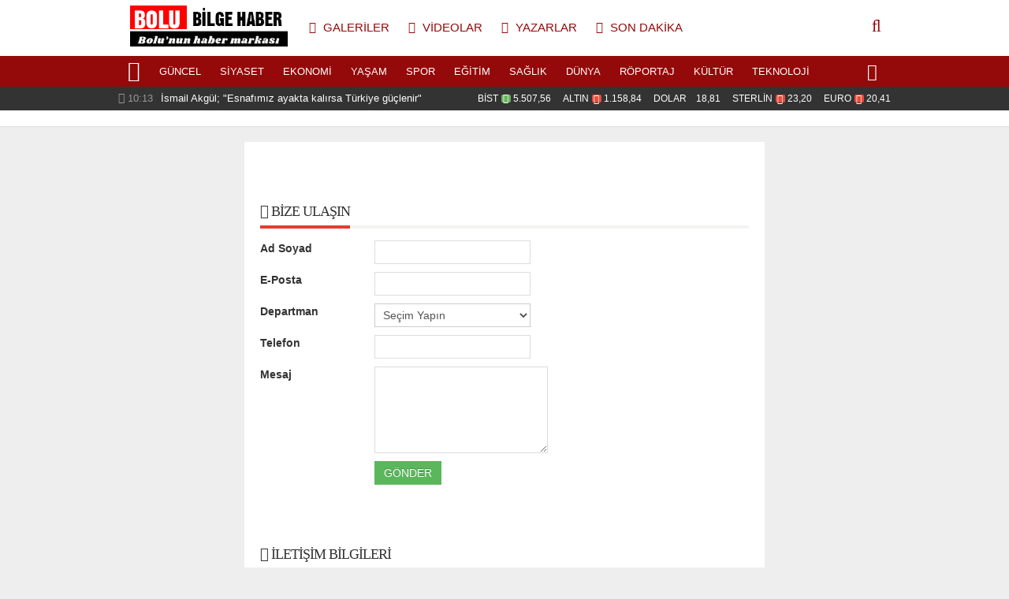

--- FILE ---
content_type: text/html; charset=UTF-8
request_url: http://www.bolubilgehaber.com/iletisim/
body_size: 6793
content:
<!DOCTYPE html>
<html lang="tr" class="hs-rise hs-module-ealmanak hsa-header-wide-box hs-logo- hsa-media-white hsa-line-black hsa-headlines-wide hsa-headlines-20  no-inlinesvg hs-site-center  without-a510">

<head>
    <title>İletişim | Bolu Bilge Haber | Güncel Haberler</title>
    <meta name="description" content="Bolu Bilge Haber | Güncel Haberler" />
    <meta name="keywords" content="Bolu Bilge Haber | Güncel Haberler" />
    <meta name="news_keywords" content="Bolu Bilge Haber | Güncel Haberler" />
    <meta name="robots" content="noodp" />
    <meta property="og:site_name" content="İletişim | Bolu Bilge Haber | Güncel Haberler" />
    <meta property="og:title" content="İletişim | Bolu Bilge Haber | Güncel Haberler" />
    <meta property="og:description" content="Bolu Bilge Haber | Güncel Haberler" />
    <meta property="og:image" content="https://www.bolubilgehaber.com/images/yok.gif" />
    <meta property="og:type" content="article" />
    <meta property="og:url" content="https://www.bolubilgehaber.com/iletisim/" />
    <meta http-equiv="refresh" content="120" />
    <meta name="twitter:card" content="summary_large_image" />
    <meta property="og:title" content="İletişim | Bolu Bilge Haber | Güncel Haberler" />
    <meta name="twitter:url" content="https://www.bolubilgehaber.com/iletisim/" />
    <meta name="twitter:domain" content="https://www.bolubilgehaber.com/" />
    <meta name="twitter:site" content="" />
    <meta name="twitter:title" content="İletişim | Bolu Bilge Haber | Güncel Haberler" />
    <meta name="twitter:description" content="Bolu Bilge Haber | Güncel Haberler" />
    <meta name="twitter:image:src" content="https://www.bolubilgehaber.com/images/yok.gif" />
    <meta property="og:image:type" content="image/jpeg" />
    <meta property="og:image:width" content="626" />
    <meta property="og:image:height" content="455" />

    <link rel="alternate" href="https://www.bolubilgehaber.com/m/iletisim/" hreflang="tr" media="only screen and (max-width: 640px)" />
    <meta charset="utf-8">
  <!--meta name="viewport" content="width=device-width, initial-scale=1.0"-->
  <meta name="robots" content="noodp" />
  <meta name="author" content="NETWORK YAZILIM" />
  <meta property="fb:admins" content="toroslar" />
  <meta name="theme-color" content="#ff4136">
  <meta property="og:type" content="website" />
  <meta property="og:url" content="https://www.bolubilgehaber.com/iletisim/" />
  <meta http-equiv="refresh" content="120" />
  <link href="https://www.bolubilgehaber.com/_themes/hs-rise/style/compress.css" rel="stylesheet" />
  <link href="https://www.bolubilgehaber.com/_themes/hs-rise/style/renk.css" rel="stylesheet" />
  <link href="https://www.bolubilgehaber.com/_themes/hs-rise/style/print.css" rel="stylesheet" media="print" />

  <link rel="shortcut icon" href="https://www.bolubilgehaber.com/_themes/hs-rise/images/favicon.ico">
  <link rel="canonical" href="https://www.bolubilgehaber.com/iletisim/">
  <link rel="dns-prefetch" href="//www.google-analytics.com">
  <link rel="dns-prefetch" href="//fonts.gstatic.com">
  <link rel="dns-prefetch" href="//mc.yandex.ru">
  <link rel="dns-prefetch" href="//fonts.googleapis.com">
  <link rel="dns-prefetch" href="//pagead2.googlesyndication.com">
  <link rel="dns-prefetch" href="//googleads.g.doubleclick.net">
  <link rel="dns-prefetch" href="//google.com">
  <link rel="dns-prefetch" href="//gstatic.com">
  <link rel="dns-prefetch" href="//connect.facebook.net">
  <link rel="dns-prefetch" href="//graph.facebook.com">
  <link rel="dns-prefetch" href="//linkedin.com">
  <link rel="dns-prefetch" href="//ap.pinterest.com">

    <!--[if gte IE 9]>
<style type="text/css">.gradient {filter: none;}</style>
<![endif]-->
  <!--[if IE 7]>
<style type="text/css">.reklam.dikey.sol .fixed{margin-left:-px;}</style>
<![endif]-->
<!--
  <style media="print">
    .page-header.article-header:before {
      content: '';
      background-image: url(https://www.bolubilgehaber.com/images/banner/yeniguYn_logo_ikemie.png);
      background-size: contain;
      background-repeat: no-repeat;
      display: block;
      height: 90px;
      margin-bottom: 20px;
    }
  </style>-->

  <script type="text/javascript">
    var site_url = 'https://www.bolubilgehaber.com/',
      theme_path = 'https://www.bolubilgehaber.com/_themes/hs-rise/',
      int_ayar = '6000',
      cat_limit = '99',
      headerayar = 'wide-box',
      poll_voted = '',
      comment_approved = '',
      lazyload = '1',
      twitter_user = 'toroslargazetesi',
      facebook_user = 'toroslargazetesi',
      popup_saat = '0',
      yorum_harf_ayar = '0',
      iftara_kalan_sure = '0',
      namaz_default = '0',
      youtube_ch = '0';
  </script>


  <!--[if lt IE 9]>
      <script src="https://html5shim.googlecode.com/svn/trunk/html5.js"></script>
    <![endif]-->

    
<!-- Global site tag (gtag.js) - Google Analytics -->
<script async src="https://www.googletagmanager.com/gtag/js?id=UA-91554218-1"></script>
<script>
  window.dataLayer = window.dataLayer || [];
  function gtag(){dataLayer.push(arguments);}
  gtag('js', new Date());

  gtag('config', 'UA-91554218-1');
</script>
    <meta name="dc.language" content="tr">
    <meta name="dc.source" content="https://www.bolubilgehaber.com/">
    <meta name="dc.title" content="İletişim | Bolu Bilge Haber | Güncel Haberler">
    <meta name="dc.keywords" content="Bolu Bilge Haber | Güncel Haberler">
    <meta name="dc.description" content="Bolu Bilge Haber | Güncel Haberler">

</head>

<body class="hs-lch">
        <div class="hs-wrapper">
        <div class="hs-header-container hs-box-shadow hs-head-font clearfix">
            <div class="hs-header-container hs-box-shadow hs-head-font clearfix">
    <div class="hs-header-main clearfix">
        <h1 style="display:none;text-indent:-9999px;"><strong>Bolu Bilge Haber | Güncel Haberler</strong></h1>
        <div class="hs-header-free">
            <div class="hs-top-line color-header-top clearfix">
                <div class="hs-header-wrapper clearfix font15">
                    <div class="hs-logo-w pull-left">
                        <h6 class="hs-logo"> <a href="https://www.bolubilgehaber.com/"> <img src="https://www.bolubilgehaber.com/images/logo.png" alt="Bolu Bilge Haber | Güncel Haberler" style="margin-top:7.12px" /> </a> </h6>
                    </div>
                    <div class="hs-nav pull-left">
                        <div class="hs-menu"> <a href="https://www.bolubilgehaber.com/fotogaleri/" class="hs-nav-link hs-ripple hs-nav-gallery"><i class="fa fa-camera"></i><span> Galeriler</span></a> <a href="https://www.bolubilgehaber.com/webtv/" class="hs-nav-link hs-ripple hs-nav-video"><i class="fa fa-video-camera"></i><span> Videolar</span></a> <a href="https://www.bolubilgehaber.com/yazarlar/" class="hs-nav-link hs-ripple hs-nav-authors"><i class="fa fa-pencil"></i><span> Yazarlar</span></a>
                            <a href="https://www.bolubilgehaber.com/sondakika-haberler" title="Son Dakika Haberleri" class="hs-nav-link hs-ripple "><i class="fa fa-flash"></i><span> Son Dakika</span></a></div>
                    </div>
                    <!-- hs-nav -->
                    <div class="hs-top-right pull-right">
                       
                        <div class="hs-menu hs-menu-tools pull-right"> <a href="#hs-arama" data-toggle="modal" class="hs-nav-link hs-ripple hs-nav-search hs-order-first"><i class="fa fa-search"></i></a></div>
                    </div>
                </div>
                <!-- hs-header-wrapper -->
            </div>
            <!-- hs-top-line -->
            <div data-spy="affix" class="hs-nav hs-nav-superb hs-cant-select color-header-bottom clearfix">
                <div class="hs-header-wrapper clearfix font13 latowebblack">
                    <div class="hs-menu">
                        <a href="https://www.bolubilgehaber.com/" class="hs-nav-link hs-ripple hs-nav-home hs-order-0 hs-order-first" title="Anasayfa"><i class="fa fa-home"></i></a>
                                                        <a title="GÜNCEL Haberleri" href="https://www.bolubilgehaber.com/k/2/guncel" id="k2" class="hs-nav-link hs-ripple hs-nav-25 hs-order-1" target="_self">GÜNCEL</a>
                                                        <a title="SİYASET Haberleri" href="https://www.bolubilgehaber.com/k/16/siyaset" id="k16" class="hs-nav-link hs-ripple hs-nav-25 hs-order-1" target="_self">SİYASET</a>
                                                        <a title="EKONOMİ Haberleri" href="https://www.bolubilgehaber.com/k/9/ekonomi" id="k9" class="hs-nav-link hs-ripple hs-nav-25 hs-order-1" target="_self">EKONOMİ</a>
                                                        <a title="YAŞAM Haberleri" href="https://www.bolubilgehaber.com/k/202/yasam" id="k202" class="hs-nav-link hs-ripple hs-nav-25 hs-order-1" target="_self">YAŞAM</a>
                                                        <a title="SPOR Haberleri" href="https://www.bolubilgehaber.com/k/11/spor" id="k11" class="hs-nav-link hs-ripple hs-nav-25 hs-order-1" target="_self">SPOR</a>
                                                        <a title="EĞİTİM Haberleri" href="https://www.bolubilgehaber.com/k/5/egitim" id="k5" class="hs-nav-link hs-ripple hs-nav-25 hs-order-1" target="_self">EĞİTİM</a>
                                                        <a title="SAĞLIK Haberleri" href="https://www.bolubilgehaber.com/k/6/saglik" id="k6" class="hs-nav-link hs-ripple hs-nav-25 hs-order-1" target="_self">SAĞLIK</a>
                                                        <a title="DÜNYA Haberleri" href="https://www.bolubilgehaber.com/k/201/dunya" id="k201" class="hs-nav-link hs-ripple hs-nav-25 hs-order-1" target="_self">DÜNYA</a>
                                                        <a title="RÖPORTAJ Haberleri" href="https://www.bolubilgehaber.com/k/12/roportaj" id="k12" class="hs-nav-link hs-ripple hs-nav-25 hs-order-1" target="_self">RÖPORTAJ</a>
                                                        <a title="KÜLTÜR Haberleri" href="https://www.bolubilgehaber.com/k/226/kultur" id="k226" class="hs-nav-link hs-ripple hs-nav-25 hs-order-1" target="_self">KÜLTÜR</a>
                                                        <a title="TEKNOLOJİ Haberleri" href="https://www.bolubilgehaber.com/k/228/teknoloji" id="k228" class="hs-nav-link hs-ripple hs-nav-25 hs-order-1" target="_self">TEKNOLOJİ</a>
                                                        <a title="İLANLAR Haberleri" href="https://www.bolubilgehaber.com/k/227/ilanlar" id="k227" class="hs-nav-link hs-ripple hs-nav-25 hs-order-1" target="_self">İLANLAR</a>
                                            </div>
                    <div class="hs-nav-toggle hs-nav-link hs-ripple"><i class="fa fa-bars"></i></div>
                </div>
            </div>
            <!-- hs-nav-superb -->
        </div>
        <!-- hs-header-free -->
    </div>
    <div class="hs-header-line clearfix">
        <div class="hs-header-wrapper clearfix">
            <div class="hs-lm-container font12">
                <div id="haber-bandi" class="carousel slide">
                    <div class="carousel-inner">
                                                        <div class="item hs-lm-item active"> <span class="hs-lm-time"> <i class="fa fa-clock-o"></i> <span>10:13</span> </span> <a href="https://www.bolubilgehaber.com/d/2051/ismail-akgul-quot-esnafimiz-ayakta-kalirsa-turkiye-guclenir-quot" title="İsmail Akgül; &quot;Esnafımız ayakta kalırsa Türkiye güçlenir&quot;" class="hs-lm-title" target="_blank">İsmail Akgül; &quot;Esnafımız ayakta kalırsa Türkiye güçlenir&quot;</a> </div>
                                                        <div class="item hs-lm-item "> <span class="hs-lm-time"> <i class="fa fa-clock-o"></i> <span>23:33</span> </span> <a href="https://www.bolubilgehaber.com/d/2050/restorasyonlu-minare-firtinaya-dayanamadi-dortdivan-merkez-camii-nde-yikim-ve-akillardaki-soru-isaretleri" title="Restorasyonlu Minare Fırtınaya Dayanamadı: Dörtdivan Merkez Camii'nde Yıkım ve Akıllardaki Soru İşaretleri" class="hs-lm-title" target="_blank">Restorasyonlu Minare Fırtınaya Dayanamadı: Dörtdivan Merkez Camii'nde Yıkım ve Akıllardaki Soru İşaretleri</a> </div>
                                                        <div class="item hs-lm-item "> <span class="hs-lm-time"> <i class="fa fa-clock-o"></i> <span>14:01</span> </span> <a href="https://www.bolubilgehaber.com/d/2049/lider-dortdivanspor-dur-durak-bilmiyor-taner-keskin-sov-yapti" title="Lider Dörtdivanspor Dur Durak Bilmiyor: Taner Keskin Şov Yaptı!" class="hs-lm-title" target="_blank">Lider Dörtdivanspor Dur Durak Bilmiyor: Taner Keskin Şov Yaptı!</a> </div>
                                                        <div class="item hs-lm-item "> <span class="hs-lm-time"> <i class="fa fa-clock-o"></i> <span>20:39</span> </span> <a href="https://www.bolubilgehaber.com/d/2048/sozunun-er-i-emir-olacakoglu-yenicagaspor-u-zirveye-tasiyor-2-1" title="Sözünün Er'i Emir Olacakoğlu Yeniçağaspor'u Zirveye Taşıyor: 2-1" class="hs-lm-title" target="_blank">Sözünün Er'i Emir Olacakoğlu Yeniçağaspor'u Zirveye Taşıyor: 2-1</a> </div>
                                                        <div class="item hs-lm-item "> <span class="hs-lm-time"> <i class="fa fa-clock-o"></i> <span>22:46</span> </span> <a href="https://www.bolubilgehaber.com/d/2047/dortdivan-in-odun-krizi-magduriyetin-anatomisi-ve-siyasetin-sessizligi-uzerine-bir-analiz" title="Dörtdivan'ın Odun Krizi: Mağduriyetin Anatomisi ve Siyasetin Sessizliği Üzerine Bir Analiz" class="hs-lm-title" target="_blank">Dörtdivan'ın Odun Krizi: Mağduriyetin Anatomisi ve Siyasetin Sessizliği Üzerine Bir Analiz</a> </div>
                                                        <div class="item hs-lm-item "> <span class="hs-lm-time"> <i class="fa fa-clock-o"></i> <span>21:51</span> </span> <a href="https://www.bolubilgehaber.com/d/2046/mhp-dortdivan-ilce-baskani-gultekin-den-odun-krizine-tepki" title="MHP Dörtdivan İlçe Başkanı Gültekin'den odun krizine tepki" class="hs-lm-title" target="_blank">MHP Dörtdivan İlçe Başkanı Gültekin'den odun krizine tepki</a> </div>
                                                        <div class="item hs-lm-item "> <span class="hs-lm-time"> <i class="fa fa-clock-o"></i> <span>21:27</span> </span> <a href="https://www.bolubilgehaber.com/d/2045/dortdivan-koylusunden-orman-isletme-mudurlugune-sert-tepki-quot-orman-temizligi-degil-kislik-odun-istiyoruz-quot" title="Dörtdivan Köylüsünden Orman İşletme Müdürlüğüne Sert Tepki: &quot;Orman Temizliği Değil, Kışlık Odun İstiyoruz!&quot;" class="hs-lm-title" target="_blank">Dörtdivan Köylüsünden Orman İşletme Müdürlüğüne Sert Tepki: &quot;Orman Temizliği Değil, Kışlık Odun İstiyoruz!&quot;</a> </div>
                                                        <div class="item hs-lm-item "> <span class="hs-lm-time"> <i class="fa fa-clock-o"></i> <span>11:35</span> </span> <a href="https://www.bolubilgehaber.com/d/2044/ismail-akgul-quot-emekli-maaslari-insanca-yasama-seviyesine-tasinmali-quot" title="İsmail Akgül, &quot;emekli maaşları insanca yaşama seviyesine taşınmalı&quot;" class="hs-lm-title" target="_blank">İsmail Akgül, &quot;emekli maaşları insanca yaşama seviyesine taşınmalı&quot;</a> </div>
                                            </div>
                </div>
            </div>
            <div class="pull-right">

                <div class="hs-cr-container font12">
                    <div class="hs-cr-div hs-cr-bist">
                        <div class="hs-cr-line first">
                            BİST<span class="hs-cr-status fa fa-angle-up"></span>
                        </div>
                        <div class="hs-cr-line second">
                            <span class="hs-cr-rate">5.507,56</span>
                        </div>
                    </div>
                    <div class="hs-cr-div hs-cr-altin">
                        <div class="hs-cr-line first">
                            ALTIN<span class="hs-cr-status fa fa-angle-down"></span>
                        </div>
                        <div class="hs-cr-line second">
                            <span class="hs-cr-rate">1.158,84</span>
                        </div>
                    </div>
                    <div class="hs-cr-div hs-cr-dolar">
                        <div class="hs-cr-line first">
                            DOLAR<span class="hs-cr-status fa fa-angle-minus"></span>
                        </div>
                        <div class="hs-cr-line second">
                            <span class="hs-cr-rate">18,81</span>
                        </div>
                    </div>
                    <div class="hs-cr-div hs-cr-sterlin">
                        <div class="hs-cr-line first">
                            STERLİN<span class="hs-cr-status fa fa-angle-down"></span>
                        </div>
                        <div class="hs-cr-line second">
                            <span class="hs-cr-rate">23,20</span>
                        </div>
                    </div>
                    <div class="hs-cr-div hs-cr-euro">
                        <div class="hs-cr-line first">
                            EURO<span class="hs-cr-status fa fa-angle-down"></span>
                        </div>
                        <div class="hs-cr-line second">
                            <span class="hs-cr-rate">20,41</span>
                        </div>
                    </div>
                </div>
            </div>
        </div>
    </div>
    <!-- hs-header-line -->
</div>

        </div>
        <div class="container hs-go-center hs-main-container hs-rise nopadding">
            <div class="row">

                <!-- Sol Blok -->
                <div id="main" class="span8 offset2">
                    <div class="hs-single-header hs-head-font hs-font-up hs-mt-50 clearfix">
                        <div class="hs-header-title hs-bcd pull-left"><i class="fa fa-envelope" aria-hidden="true"></i> Bize Ulaşın</div>
                    </div>

                    <form action="" id="formgonder" name="iletisimform" method="post" class="hs-mb-70" onsubmit="return false">
                        <div class="row-fluid">
                            <span class="span3"><b>Ad Soyad</b></span>
                            <input name="adsoyad" class="span4" type="text" id="adsoyad" size="30" maxlength="50" />
                        </div>
                        <div class="row-fluid">
                            <span class="span3"><b>E-Posta</b></span>
                            <input name="email" type="text" class="span4" id="email" size="40" maxlength="50" />
                        </div>
                        <div class="row-fluid">
                            <span class="span3"><b>Departman</b></span>
                            <select name="departman" id="departman" class="span4">
                                <option value="">Seçim Yapın</option>
                                <option value="1">Editöre Mesaj</option>
                                <option value="2">Reklam</option>
                                <option value="3">İhbar / Şikayet</option>
                                <option value="4">Anket Öneri</option>
                                <option value="5">İstek / Öneri</option>
                            </select>
                        </div>
                        <div class="row-fluid">
                            <span class="span3"><b>Telefon</b></span>
                            <input name="tel" type="text" class="span4" id="tel" size="20" maxlength="15" />
                        </div>
                        <div class="row-fluid">
                            <span class="span3"><b>Mesaj</b></span>
                            <textarea name="mesaj" id="mesaj" cols="45" rows="5" maxlength="500" class="textarea"></textarea>
                        </div>
                        <div class="row-fluid">
                            <span class="span3"></span>
                            <button name="gonder" type="submit" class="btn btn-success hs-sdch" id="gonder" value="Gönder" onclick="formugonder()" />Gönder</button></span>
                        </div>
                    </form>

                    <div class="hs-single-header hs-head-font hs-font-up hs-mt-50 clearfix">
                        <div class="hs-header-title hs-bcd pull-left"><i class="fa fa-globe" aria-hidden="true"></i> İletişim Bilgileri</div>
                    </div>


                    <div class="row-fluid hs-mb-70 ">
                        <div class="span4">
                            <b>Adres</b>
                            <p>Hacetler Mah. No: 48 14910 Dörtdivan - Bolu / Türkiye</p>
                        </div>
                        <div class="span4">
                            <b>Telefon</b>
                            <p></p>
                        </div>
                        <div class="span4">
                            <b>E-Mail</b>
                            <p><a href="/cdn-cgi/l/email-protection" class="__cf_email__" data-cfemail="a4c6cdc8c3cde4c6cbc8d1c6cdc8c3c1ccc5c6c1d68ac7cbc9">[email&#160;protected]</a></p>
                        </div>
                    </div>
                </div>


            </div>


        </div>

        

<div class="hs-footer hs-go-center hs-footer-boxed color-footer hs-mt-20 hs-mb-50 clearfix">

  <div class="hs-footer-top font13 latowebblack clearfix">
    <div class="container">
      <div class="hs-row">
        <a href="https://www.bolubilgehaber.com/" class="hs-footer-tlink font20 hs-ripple"><i class="fa fa-home"></i></a>
        <a href="https://www.bolubilgehaber.com/fotogaleri" class="hs-footer-tlink hs-ripple"><span>Galeriler</span></a>
        <a href="https://www.bolubilgehaber.com/webtv" class="hs-footer-tlink hs-ripple"><span>Videolar</span></a>
        <a href="https://www.bolubilgehaber.com/yazarlar/" class="hs-footer-tlink hs-ripple"><span>Yazarlar</span></a>
        <a href="https://www.bolubilgehaber.com/sondakika-haberler/" class="hs-footer-tlink hs-ripple"><span>Son Dakika</span></a>
        <a href="https://www.bolubilgehaber.com/tum-mansetler/" class="hs-footer-tlink hs-ripple"><span>Tüm Manşetler</span></a>
        <a href="https://www.bolubilgehaber.com/e-gazete/" class="hs-footer-tlink hs-ripple"><span>E-Gazete</span></a>
        <a href="https://www.bolubilgehaber.com/e-dergi/" class="hs-footer-tlink hs-ripple"><span>E-Dergi</span></a>
        <a href="https://www.bolubilgehaber.com/e-almanak/" class="hs-footer-tlink hs-ripple"><span>E-Almanak</span></a>
      </div>
    </div>
  </div>

  <div class="hs-footer-mid clearfix">
    <div class="container">

      <div class="hs-footer-cat font13 latowebblack">
                <ul>
                      <li><a title="GÜNCEL Haberleri" href="https://www.bolubilgehaber.com/k/2/guncel" target="_self">GÜNCEL</a></li>
                      <li><a title="SİYASET Haberleri" href="https://www.bolubilgehaber.com/k/16/siyaset" target="_self">SİYASET</a></li>
                      <li><a title="EKONOMİ Haberleri" href="https://www.bolubilgehaber.com/k/9/ekonomi" target="_self">EKONOMİ</a></li>
                      <li><a title="YAŞAM Haberleri" href="https://www.bolubilgehaber.com/k/202/yasam" target="_self">YAŞAM</a></li>
                      <li><a title="SPOR Haberleri" href="https://www.bolubilgehaber.com/k/11/spor" target="_self">SPOR</a></li>
                  </ul>
        
                <ul>
                      <li><a title="EĞİTİM Haberleri" href="https://www.bolubilgehaber.com/k/5/egitim" target="_self">EĞİTİM</a></li>
                      <li><a title="SAĞLIK Haberleri" href="https://www.bolubilgehaber.com/k/6/saglik" target="_self">SAĞLIK</a></li>
                      <li><a title="DÜNYA Haberleri" href="https://www.bolubilgehaber.com/k/201/dunya" target="_self">DÜNYA</a></li>
                      <li><a title="RÖPORTAJ Haberleri" href="https://www.bolubilgehaber.com/k/12/roportaj" target="_self">RÖPORTAJ</a></li>
                      <li><a title="KÜLTÜR Haberleri" href="https://www.bolubilgehaber.com/k/226/kultur" target="_self">KÜLTÜR</a></li>
                  </ul>
        
                <ul>
                      <li><a title="TEKNOLOJİ Haberleri" href="https://www.bolubilgehaber.com/k/228/teknoloji" target="_self">TEKNOLOJİ</a></li>
                      <li><a title="İLANLAR Haberleri" href="https://www.bolubilgehaber.com/k/227/ilanlar" target="_self">İLANLAR</a></li>
                  </ul>
                
      </div>

      <div class="hs-footer-about pull-right">
        <div class="hs-footer-logo"><a href="https://www.bolubilgehaber.com/" class="logo"><img src="https://www.bolubilgehaber.com/images/logo.png" alt="Bolu Bilge Haber | Güncel Haberler" /></a></div>
        <div>Copyright © 2020 - Tüm hakları saklıdır.<br></div>
        <div>
          <p>Hacetler Mah. No: 48 14910 Dörtdivan - Bolu / Türkiye</p>
        </div>
        <div>
          <p>Her hakkı saklıdır.</p>
        </div>
      </div>

    </div>
  </div>

  <div class="hs-footer-bottom clearfix">
    <div class="container">

      <a class="hs-footer-blink" href="https://www.bolubilgehaber.com/m/"><i class="fa fa-mobile" aria-hidden="true"></i> Mobil</a>
      <a class="hs-footer-blink" href="https://www.bolubilgehaber.com/kunye/"><i class="fa fa-address-card-o" aria-hidden="true"></i> Künye</a>
      <a class="hs-footer-blink" href="https://www.bolubilgehaber.com/iletisim/"><i class="fa fa-envelope-o" aria-hidden="true"></i> İletişim</a>

      <div class="pull-right">
        Yazılım: <a href="http://networkbil.net/" target="_blank" title="haber sistemi, haber scripti, haber yazılımı, networkbil">Network Yazılım</a>
      </div>


    </div>
  </div>
</div>    </div>
    <script data-cfasync="false" src="/cdn-cgi/scripts/5c5dd728/cloudflare-static/email-decode.min.js"></script><script src="https://www.bolubilgehaber.com/_themes/hs-rise/js/jquery-1.9.1.min.js"></script>
  <script src="https://www.bolubilgehaber.com/_themes/hs-rise/js/hs-menu.js"></script>


  <script src="https://www.bolubilgehaber.com/_themes/hs-rise/js/jquery.cookie.js"></script>
  <script src="https://www.bolubilgehaber.com/_themes/hs-rise/js/base.min.js"></script>
  <script src="https://www.bolubilgehaber.com/_themes/hs-rise/js/bootstrap-select.min.js"></script>
  <script src="https://www.bolubilgehaber.com/_themes/hs-rise/js/moment.min.js"></script>
  <script src="https://www.bolubilgehaber.com/_themes/hs-rise/js/moment-tr.js"></script>
  <script src="https://www.bolubilgehaber.com/_themes/hs-rise/js/jquery.dotdotdot.min.js"></script>
  <script src="https://www.bolubilgehaber.com/_themes/hs-rise/js/system.js"></script>


  <script src="https://www.bolubilgehaber.com/_themes/hs-rise/js/hs-lig.js"></script>
  <script src="https://www.bolubilgehaber.com/_themes/hs-rise/js/hs-text.js"></script>

  <script type="text/javascript">
    document.addEventListener('DOMContentLoaded', function(event) {
      var menu = new superb({
        element: '.hs-nav-superb .hs-header-wrapper',
        counter: false
      });
    });
    $('.hs-nav-modal').on('click', function(e) {
      e.preventDefault();
      $($(this).data('href')).modal('show')
    });
    $('#hs-arama').on('show', function() {
      $('html').addClass('hs-search-shown').on('scroll mousewheel touchmove', stopScrolling);
    }).on('shown', function() {
      $('.hs-search-input').select();
    }).on('hidden', function() {
      $('html').removeClass('hs-search-shown').off('scroll mousewheel touchmove', stopScrolling);
    });

    getLeague('st-super-lig', 'hs-div-st-sl');
  </script>
    <script src="https://www.bolubilgehaber.com/_themes/hs-rise/js/bootstrap-datepicker.js"></script>

    <script type="text/javascript">
        $('#tarih1').datepicker({
            format: 'dd.mm.yyyy'
        });
        $('#tarih2').datepicker({
            format: 'dd.mm.yyyy'
        });
    </script>

    <div id="hs-arama" class="hs-search-modal modal hide fade" tabindex="-1" aria-labelledby="hs-arama-l" role="dialog" aria-hidden="true">
    <div class="modal-body hs-title-font hs-text-shadow text-center">
      <form action="search" method="get">
        <div id="hs-arama-l" class="input-append">
          <input class="hs-bcf hs-search-input hs-title-font" placeholder="Haber Ara ..." type="search" name="q" id="search" minlength="3">
          <button class="hs-search-btn hs-ripple hs-border-color" type="submit"><i class="fa fa-search" aria-hidden="true"></i></button>
        </div>
      </form>
      <div class="hs-search-popular clearfix">
        <span class="pull-left"><i class="fa fa-tags" aria-hidden="true"></i> Popüler Etiketler:</span>
        <a href="search?q=Konya" class="hs-item" title="Konya"><i class="fa fa-angle-right" aria-hidden="true"></i> Konya</a>
        <a href="search?q=Seydişehir" class="hs-item" title="Seydişehir"><i class="fa fa-angle-right" aria-hidden="true"></i> Seydişehir</a>
        <a href="search?q=vefat" class="hs-item" title="vefat"><i class="fa fa-angle-right" aria-hidden="true"></i> vefat</a>
        <a href="search?q=Türkiye" class="hs-item" title="Türkiye"><i class="fa fa-angle-right" aria-hidden="true"></i> Türkiye</a>
        <a href="search?q=Kovid-19" class="hs-item" title="Kovid-19"><i class="fa fa-angle-right" aria-hidden="true"></i> Kovid-19</a>
      </div>
    </div>
  </div>

    <link href="https://www.bolubilgehaber.com/_themes/hs-rise/style/datepicker.css" rel="stylesheet">
    <script src="https://www.bolubilgehaber.com/_themes/hs-rise/js/sweetalert.min.js"></script>
    <script>
        function formugonder() {
            var e = $("#formgonder").serialize();
            $.ajax({
                type: "POST",
                url: "https://www.bolubilgehaber.com/formgonder.php",
                data: e,
                success: function(e) {
                    console.log(e);
                    "bos" == $.trim(e) ? swal("Hata", "Lütfen tüm alanları doldurun", "error") : "hata" == $.trim(e) ? swal("Hata", "Sistem hatası oluştu", "error") : "basarili" == $.trim(e) && (swal("Başarılı", "Mesajınız başarıyla gönderildi. Bizimle iletişim kurduğunuz için teşekkür ederiz.", "success"), $("#formgonder>input[name=adsoyad]").val(""), $("#formgonder>input[name=email]").val(""), $("#formgonder>select[name=departman]").val(""), $("#formgonder>input[name=tel]").val(""), $("#formgonder>textarea[name=mesaj]").val(""))
                }
            })
        }
    </script>

<script defer src="https://static.cloudflareinsights.com/beacon.min.js/vcd15cbe7772f49c399c6a5babf22c1241717689176015" integrity="sha512-ZpsOmlRQV6y907TI0dKBHq9Md29nnaEIPlkf84rnaERnq6zvWvPUqr2ft8M1aS28oN72PdrCzSjY4U6VaAw1EQ==" data-cf-beacon='{"version":"2024.11.0","token":"6c52086e38e84e099f04165049d5fb9e","r":1,"server_timing":{"name":{"cfCacheStatus":true,"cfEdge":true,"cfExtPri":true,"cfL4":true,"cfOrigin":true,"cfSpeedBrain":true},"location_startswith":null}}' crossorigin="anonymous"></script>
</body>

</html>